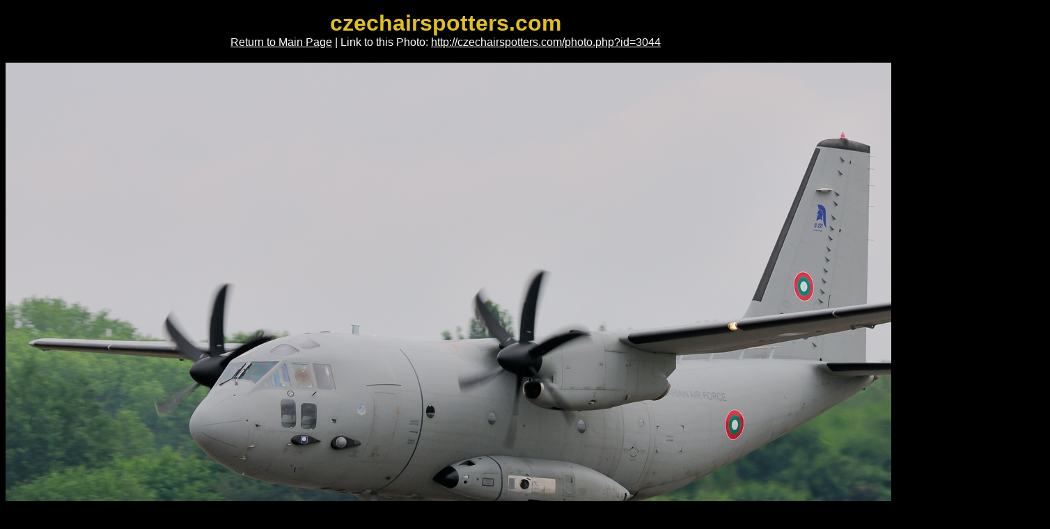

--- FILE ---
content_type: text/html
request_url: https://czechairspotters.com/photo.php?id=3044&date=2012-06-04
body_size: 1421
content:
<!DOCTYPE html PUBLIC "-//W3C//DTD XHTML 1.0 Strict//EN"
               "http://www.w3.org/TR/xhtml1/DTD/xhtml1-strict.dtd">
<html xmlns="http://www.w3.org/1999/xhtml" xml:lang="en" lang="en">
  <head>
    <meta http-equiv="content-type" content="text/html; charset=utf-8" />
    <meta http-equiv="content-language" content="en" />
    <meta name="author" content="Michael Kominik; e-mail: m (dot) kominik (at) seznam (dot) cz" />
    <title>Bulgaria - Air Force - Alenia C-27J Spartan 073 - czechairspotters.com</title>
    <link rel="stylesheet" type="text/css" href="css/main.css" />
    <!--[if lte IE 6]>
    <link rel="stylesheet" type="text/css" href="css/ie6.css" />
    <![endif]-->
    <script type="text/javascript">
      function link () {
        var name = "czechairspotters";
        var host = "email";
        var tld = "cz";
        var addr = name + "@" + host + "." + tld;

        var mailLink = document.createElement("a");
        mailLink.setAttribute("href", "mailto:" + addr);
        mailLink.appendChild(document.createTextNode(addr));

        var contact = document.getElementById("contact");
        contact.replaceChild(mailLink, contact.childNodes[0]);

        if (document.getElementById("contact2")) {
          var mailLink2 = document.createElement("a");
          mailLink2.setAttribute("href", "mailto:" + addr);
          mailLink2.appendChild(document.createTextNode(addr));

          var contact2 = document.getElementById("contact2");
          contact2.replaceChild(mailLink2, contact2.childNodes[0]);
        }
      }
    </script>
  </head>
  <body class="photo">
    <h1>czechairspotters.com</h1>
    <p><a href=".">Return to Main Page</a> | Link to this Photo: <a href="photo.php?id=3044">http://czechairspotters.com/photo.php?id=3044</a></p>
    <p><img src="photos/2013/3044.jpg" alt="Bulgaria - Air Force &ndash; Alenia C-27J Spartan 073" title="" width="1500" height="1017" class="photo" /></p>
    <table class="legend">
      <tr>
        <td class="first"><strong>Company</strong>:</td>
        <td class="second"><a href="search.php?airline=368">Bulgaria - Air Force</a></td>
        <td><strong>Airport</strong>:</td>
        <td><a href="search.php?airport=a4">Pardubice (LKPD)</a></td>
      </tr>
      <tr>
        <td><strong>Type</strong>:</td>
        <td><a href="search.php?generic_type=t80">Alenia C-27J Spartan</a></td>
        <td><strong>Country</strong>:</td>
        <td><a href="search.php?airport=c1">Czech Republic</a></td>
      </tr>
      <tr>
        <td><strong>Registration/CN</strong>:</td>
        <td><a href="search.php?registration=073">073</a>/<a href="search.php?cn=4145&amp;generic_type=m33">4145</a></td>
        <td><strong>Date</strong>:</td>
        <td><a href="search.php?date=2012-06-04">June 4th, 2012</a></td>
      </tr>
      <tr>
        <td><strong>Camera</strong>:</td>
        <td><a href="search.php?camera=26">NIKON D300</a></td>
        <td><strong>Lens</strong>:</td>
        <td><a href="search.php?lens=53">Nikkor 200-400f/4 AF-S VRII</a></td>
      </tr>
      <tr>
        <td class="remarks"><strong>Remarks</strong>:</td>
        <td colspan="3">–</td>
      </tr>
    </table>
    <table class="next-prev">
      <tr class="prev-next-legend">
        <td>Previous Photo &darr;</td>
        <td></td>
        <td>Next Photo &darr;</td>
      </tr>
      <tr>
        <td class="center">
          <a href="photo.php?id=3146&amp;date=2012-06-04"><img src="photos/2013/3146_small.jpg" title="private &ndash; Yakovlev Yak-11 F-AZNN / 14" alt="private &ndash; Yakovlev Yak-11 F-AZNN / 14" /></a>
        </td>
        <td class="views">
          Views: 7324<br />
          Views per Day: 1.6<br />
          <br />
          Added:<br />April 28th, 2013
        </td>
        <td class="center">
          <a href="photo.php?id=2965&amp;date=2012-06-04"><img src="photos/2013/2965_small.jpg" title="private &ndash; North American T-28C Trojan N2800M" alt="private &ndash; North American T-28C Trojan N2800M" /></a>
        </td>
      </tr>
    </table>
    <p class="copy">Copyright &copy; 2009&ndash;2026 <span id="contact">&#99;&#122;&#101;&#99;&#104;&#97;&#105;&#114;&#115;&#112;&#111;&#116;&#116;&#101;&#114;&#115;&#40;&#97;&#116;&#41;&#101;&#109;&#97;&#105;&#108;&#46;&#99;&#122;</span><script type="text/javascript">link ()</script><br />Webdesign: <a href="http://kmnk.cz">Michael Kominik</a></p>
  </body>
</html>
